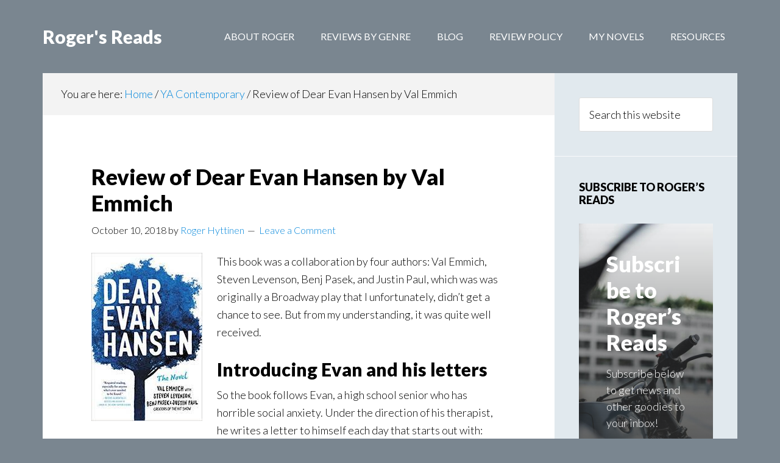

--- FILE ---
content_type: text/html; charset=UTF-8
request_url: https://rogersreads.com/review-of-dear-evan-hansen-by-val-emmich/
body_size: 16156
content:
<!DOCTYPE html>
<html lang="en-US">
<head >
<meta charset="UTF-8" />
<meta name="description" content="Book Review of Dear Evan Hansen by Val Emmich, Steven Levenson, Benj Pasek, and Justin Paul," />
<meta name="keywords" content="YA contemporary, teen suicide, Evan Hansen" />
<meta name="viewport" content="width=device-width, initial-scale=1" />
<title>Book Review of Dear Evan Hansen</title>
<link rel='dns-prefetch' href='//fonts.googleapis.com' />
<link rel='dns-prefetch' href='//s.w.org' />
<link rel="alternate" type="application/rss+xml" title="Roger&#039;s Reads &raquo; Feed" href="https://rogersreads.com/feed" />
<link rel="alternate" type="application/rss+xml" title="Roger&#039;s Reads &raquo; Comments Feed" href="https://rogersreads.com/comments/feed/" />
<link rel="alternate" type="application/rss+xml" title="Roger&#039;s Reads &raquo; Review of Dear Evan Hansen by Val Emmich Comments Feed" href="https://rogersreads.com/review-of-dear-evan-hansen-by-val-emmich/feed/" />
<link rel="canonical" href="https://rogersreads.com/review-of-dear-evan-hansen-by-val-emmich/" />
		<script type="text/javascript">
			window._wpemojiSettings = {"baseUrl":"https:\/\/s.w.org\/images\/core\/emoji\/13.0.0\/72x72\/","ext":".png","svgUrl":"https:\/\/s.w.org\/images\/core\/emoji\/13.0.0\/svg\/","svgExt":".svg","source":{"concatemoji":"https:\/\/rogersreads.com\/wp-includes\/js\/wp-emoji-release.min.js?ver=5.5.11"}};
			!function(e,a,t){var n,r,o,i=a.createElement("canvas"),p=i.getContext&&i.getContext("2d");function s(e,t){var a=String.fromCharCode;p.clearRect(0,0,i.width,i.height),p.fillText(a.apply(this,e),0,0);e=i.toDataURL();return p.clearRect(0,0,i.width,i.height),p.fillText(a.apply(this,t),0,0),e===i.toDataURL()}function c(e){var t=a.createElement("script");t.src=e,t.defer=t.type="text/javascript",a.getElementsByTagName("head")[0].appendChild(t)}for(o=Array("flag","emoji"),t.supports={everything:!0,everythingExceptFlag:!0},r=0;r<o.length;r++)t.supports[o[r]]=function(e){if(!p||!p.fillText)return!1;switch(p.textBaseline="top",p.font="600 32px Arial",e){case"flag":return s([127987,65039,8205,9895,65039],[127987,65039,8203,9895,65039])?!1:!s([55356,56826,55356,56819],[55356,56826,8203,55356,56819])&&!s([55356,57332,56128,56423,56128,56418,56128,56421,56128,56430,56128,56423,56128,56447],[55356,57332,8203,56128,56423,8203,56128,56418,8203,56128,56421,8203,56128,56430,8203,56128,56423,8203,56128,56447]);case"emoji":return!s([55357,56424,8205,55356,57212],[55357,56424,8203,55356,57212])}return!1}(o[r]),t.supports.everything=t.supports.everything&&t.supports[o[r]],"flag"!==o[r]&&(t.supports.everythingExceptFlag=t.supports.everythingExceptFlag&&t.supports[o[r]]);t.supports.everythingExceptFlag=t.supports.everythingExceptFlag&&!t.supports.flag,t.DOMReady=!1,t.readyCallback=function(){t.DOMReady=!0},t.supports.everything||(n=function(){t.readyCallback()},a.addEventListener?(a.addEventListener("DOMContentLoaded",n,!1),e.addEventListener("load",n,!1)):(e.attachEvent("onload",n),a.attachEvent("onreadystatechange",function(){"complete"===a.readyState&&t.readyCallback()})),(n=t.source||{}).concatemoji?c(n.concatemoji):n.wpemoji&&n.twemoji&&(c(n.twemoji),c(n.wpemoji)))}(window,document,window._wpemojiSettings);
		</script>
		<style type="text/css">
img.wp-smiley,
img.emoji {
	display: inline !important;
	border: none !important;
	box-shadow: none !important;
	height: 1em !important;
	width: 1em !important;
	margin: 0 .07em !important;
	vertical-align: -0.1em !important;
	background: none !important;
	padding: 0 !important;
}
</style>
	<link rel='stylesheet' id='author-pro-css'  href='https://rogersreads.com/wp-content/themes/author-pro/style.css?ver=1.2.3' type='text/css' media='all' />
<link rel='stylesheet' id='wp-block-library-css'  href='https://rogersreads.com/wp-includes/css/dist/block-library/style.min.css?ver=5.5.11' type='text/css' media='all' />
<link rel='stylesheet' id='dashicons-css'  href='https://rogersreads.com/wp-includes/css/dashicons.min.css?ver=5.5.11' type='text/css' media='all' />
<link rel='stylesheet' id='google-fonts-css'  href='//fonts.googleapis.com/css?family=Lato%3A300%2C400%2C900%2C400italic&#038;ver=1.2.3' type='text/css' media='all' />
<script type='text/javascript' src='https://rogersreads.com/wp-includes/js/jquery/jquery.js?ver=1.12.4-wp' id='jquery-core-js'></script>
<link rel="https://api.w.org/" href="https://rogersreads.com/wp-json/" /><link rel="alternate" type="application/json" href="https://rogersreads.com/wp-json/wp/v2/posts/2753" /><link rel="EditURI" type="application/rsd+xml" title="RSD" href="https://rogersreads.com/xmlrpc.php?rsd" />
<link rel="alternate" type="application/json+oembed" href="https://rogersreads.com/wp-json/oembed/1.0/embed?url=https%3A%2F%2Frogersreads.com%2Freview-of-dear-evan-hansen-by-val-emmich%2F" />
<link rel="alternate" type="text/xml+oembed" href="https://rogersreads.com/wp-json/oembed/1.0/embed?url=https%3A%2F%2Frogersreads.com%2Freview-of-dear-evan-hansen-by-val-emmich%2F&#038;format=xml" />

		<!-- GA Google Analytics @ https://m0n.co/ga -->
		<script>
			(function(i,s,o,g,r,a,m){i['GoogleAnalyticsObject']=r;i[r]=i[r]||function(){
			(i[r].q=i[r].q||[]).push(arguments)},i[r].l=1*new Date();a=s.createElement(o),
			m=s.getElementsByTagName(o)[0];a.async=1;a.src=g;m.parentNode.insertBefore(a,m)
			})(window,document,'script','https://www.google-analytics.com/analytics.js','ga');
			ga('create', 'UA-134698934-1', 'auto');
			ga('send', 'pageview');
		</script>

	<style type="text/css"> .enews .screenread {
	height: 1px;
    left: -1000em;
    overflow: hidden;
    position: absolute;
    top: -1000em;
    width: 1px; } </style><link rel="icon" href="https://rogersreads.com/wp-content/themes/author-pro/images/favicon.ico" />
<link rel="pingback" href="https://rogersreads.com/xmlrpc.php" />
</head>
<body class="post-template-default single single-post postid-2753 single-format-standard header-full-width content-sidebar genesis-breadcrumbs-visible genesis-footer-widgets-hidden" itemscope itemtype="https://schema.org/WebPage"><div class="site-container"><ul class="genesis-skip-link"><li><a href="#genesis-content" class="screen-reader-shortcut"> Skip to main content</a></li><li><a href="#genesis-sidebar-primary" class="screen-reader-shortcut"> Skip to primary sidebar</a></li></ul><header class="site-header" itemscope itemtype="https://schema.org/WPHeader"><div class="wrap"><div class="title-area"><p class="site-title" itemprop="headline"><a href="https://rogersreads.com/">Roger&#039;s Reads</a></p><p class="site-description" itemprop="description">Author &amp; Book Reviewer</p></div><nav class="nav-primary" aria-label="Main" itemscope itemtype="https://schema.org/SiteNavigationElement" id="genesis-nav-primary"><div class="wrap"><ul id="menu-my_primary" class="menu genesis-nav-menu menu-primary js-superfish"><li id="menu-item-2239" class="menu-item menu-item-type-post_type menu-item-object-page menu-item-2239"><a href="https://rogersreads.com/about-2/" itemprop="url"><span itemprop="name">About Roger</span></a></li>
<li id="menu-item-2247" class="menu-item menu-item-type-post_type menu-item-object-page menu-item-2247"><a href="https://rogersreads.com/book-reviews/" itemprop="url"><span itemprop="name">Reviews by Genre</span></a></li>
<li id="menu-item-2245" class="menu-item menu-item-type-post_type menu-item-object-page menu-item-2245"><a href="https://rogersreads.com/blog/" itemprop="url"><span itemprop="name">Blog</span></a></li>
<li id="menu-item-2567" class="menu-item menu-item-type-post_type menu-item-object-page menu-item-2567"><a href="https://rogersreads.com/review-policy/" itemprop="url"><span itemprop="name">Review Policy</span></a></li>
<li id="menu-item-2529" class="menu-item menu-item-type-post_type menu-item-object-page menu-item-2529"><a href="https://rogersreads.com/novels/" itemprop="url"><span itemprop="name">My Novels</span></a></li>
<li id="menu-item-3045" class="menu-item menu-item-type-post_type menu-item-object-page menu-item-3045"><a href="https://rogersreads.com/resources/" itemprop="url"><span itemprop="name">Resources</span></a></li>
</ul></div></nav></div></header><div class="site-inner"><div class="content-sidebar-wrap"><main class="content" id="genesis-content"><div class="breadcrumb" itemscope itemtype="https://schema.org/BreadcrumbList">You are here: <span class="breadcrumb-link-wrap" itemprop="itemListElement" itemscope itemtype="https://schema.org/ListItem"><a class="breadcrumb-link" href="https://rogersreads.com/" itemprop="item"><span class="breadcrumb-link-text-wrap" itemprop="name">Home</span></a><meta itemprop="position" content="1"></span> <span aria-label="breadcrumb separator">/</span> <span class="breadcrumb-link-wrap" itemprop="itemListElement" itemscope itemtype="https://schema.org/ListItem"><a class="breadcrumb-link" href="https://rogersreads.com/category/ya-contemporary/" itemprop="item"><span class="breadcrumb-link-text-wrap" itemprop="name">YA Contemporary</span></a><meta itemprop="position" content="2"></span> <span aria-label="breadcrumb separator">/</span> Review of Dear Evan Hansen by Val Emmich</div><article class="post-2753 post type-post status-publish format-standard category-ya-contemporary entry" aria-label="Review of Dear Evan Hansen by Val Emmich" itemscope itemtype="https://schema.org/CreativeWork"><header class="entry-header"><h1 class="entry-title" itemprop="headline">Review of Dear Evan Hansen by Val Emmich</h1>
<p class="entry-meta"><time class="entry-time" itemprop="datePublished" datetime="2018-10-10T20:49:51+00:00">October 10, 2018</time> by <span class="entry-author" itemprop="author" itemscope itemtype="https://schema.org/Person"><a href="https://rogersreads.com/author/wpx_rogerhyt/" class="entry-author-link" rel="author" itemprop="url"><span class="entry-author-name" itemprop="name">Roger Hyttinen</span></a></span> <span class="entry-comments-link"><a href="https://rogersreads.com/review-of-dear-evan-hansen-by-val-emmich/#respond">Leave a Comment</a></span> </p></header><div class="entry-content" itemprop="text"><p><a href="http://geni.us/W7kIBK9"><img loading="lazy" class="alignleft" style="float: left;" title="dear-evan-hansen.jpg" src="https://rogersreads.com/wp-content/uploads/dear-evan-hansen.jpg" alt="Dear evan hansen" width="182" height="276" border="0" /></a>This book was a collaboration by four authors: Val Emmich, Steven Levenson, Benj Pasek, and Justin Paul, which was was originally a Broadway play that I unfortunately, didn&#8217;t get a chance to see. But from my understanding, it was quite well received.</p>
<h3>Introducing Evan and his letters</h3>
<p>So the book follows Evan, a high school senior who has horrible social anxiety. Under the direction of his therapist, he writes a letter to himself each day that starts out with:</p>
<p><em>Dear Evan Hansen,</em></p>
<p><em>Today&#8217;s going to be an amazing day and here&#8217;s why&#8230;</em></p>
<h3>A letter ends up in the wrong hands</h3>
<p>But things don&#8217;t go so well for Evan one day when one of those letters to himself ends up in the wrong hands. And, it just so happens that this particular classmate commits suicide with a copy of Evan&#8217;s letter in his pocket.</p>
<p>Now the letter in question was a rather dark letter, a letter detailing Evan&#8217;s doubts, depression and his particularly somber view on life at the time it was written.</p>
<h3>Evan meets the parents…and tells a lie</h3>
<p>What results is a series of misunderstandings due to one simple lie. We then follow Evan along with the deceased student&#8217;s parents on a heart-wrenching journey through grief and mental health.</p>
<p>You see, Evan knew that the student&#8217;s parents were hurting deeply, so he chose to tell one little white lie because at the time, he felt it was the right thing to do. It was a simple lie — a lie meant to help rather than to hurt.</p>
<h3>And the lie grows….and grows….</h3>
<p>But this lie grew and grew and grew, spiraling out of control until it became a social media sensation. It turned into a story that Evan couldn&#8217;t put away and ignore. It became…almost a mythology that was way past the point of going away on its own — it becomes a story that Evan can no longer escape from.</p>
<p>Because of this and his strong urge not to cause the student&#8217;s parents any more pain or take away their hope, Evan tells even more lies to keep the story going, and he gets in deeper and deeper and deeper.</p>
<h3>Thrust into the Spotlight</h3>
<p>This book also portrayed in a somewhat frightening way, the power that social media plays in our lives and how it has the capacity to cause real harm as well as promote healing.</p>
<p>So because of this misunderstanding and Evan&#8217;s lie, Evan, a boy who preferred to move through his day unnoticed and invisible, is suddenly thrust in the spotlight. Now on the positive side, he does find acceptance among his peers and for the first time, is propelled forward with a new purpose.</p>
<p>On the negative side, this new world of Evan&#8217;s is about to unravel and come crashing down, and there&#8217;s not a damn thing he can do about it.</p>
<h3>My Verdict</h3>
<p>I ended up enjoying this book — although I don&#8217;t feel &#8220;enjoying&#8221; is the proper word to use about a book whose subject deals with the aftermath of a suicide. Let&#8217;s me just say that it was a compelling read and was very disturbing and heartbreaking at times.</p>
<p>The story dealt with some very tough topics such as suicide, bullying, isolation, mental health, loneliness and lying but it didn&#8217;t do so in an After-School-Special hit-you-over-the-head kind of way. Rather, the topics were handled with dignity rather than in a cringy, in-your-face way.</p>
<p>Though…I will say that the situation that Evan found itself in made me cringe on several occasions, but it was a cringe of embarrassment for Evan rather than because the tone of the book was preachy.</p>
<p>All in all, I felt that this was a powerful well-told story that illustrated wonderfully the ups and downs of life in high school and how the course of our life can change from one simple decision, for good or for ill. I ended up giving this book four stars. Recommended!</p>
<p style="text-align: center;"><strong><a href="http://geni.us/W7kIBK9">Purchase Dear Evan Hansen at Amazon</a></strong></p>
<p style="text-align: center;"><a href="https://www.bookdepository.com/Dear-Evan-Hansen/9780241361894/?a_aid=rhyttinen"><strong>Purchase Dear Evan Hansen at The Book Depository</strong></a></p>
<p><em> </em></p>
<!--<rdf:RDF xmlns:rdf="http://www.w3.org/1999/02/22-rdf-syntax-ns#"
			xmlns:dc="http://purl.org/dc/elements/1.1/"
			xmlns:trackback="http://madskills.com/public/xml/rss/module/trackback/">
		<rdf:Description rdf:about="https://rogersreads.com/review-of-dear-evan-hansen-by-val-emmich/"
    dc:identifier="https://rogersreads.com/review-of-dear-evan-hansen-by-val-emmich/"
    dc:title="Review of Dear Evan Hansen by Val Emmich"
    trackback:ping="https://rogersreads.com/review-of-dear-evan-hansen-by-val-emmich/trackback/" />
</rdf:RDF>-->
</div><footer class="entry-footer"><p class="entry-meta"><span class="entry-categories">Filed Under: <a href="https://rogersreads.com/category/ya-contemporary/" rel="category tag">YA Contemporary</a></span> </p></footer></article><h2 class="screen-reader-text">Reader Interactions</h2>	<div id="respond" class="comment-respond">
		<h3 id="reply-title" class="comment-reply-title">Leave a Reply <small><a rel="nofollow" id="cancel-comment-reply-link" href="/review-of-dear-evan-hansen-by-val-emmich/#respond" style="display:none;">Cancel reply</a></small></h3><form action="https://rogersreads.com/wp-comments-post.php" method="post" id="commentform" class="comment-form" novalidate><p class="comment-notes"><span id="email-notes">Your email address will not be published.</span> Required fields are marked <span class="required">*</span></p><p class="comment-form-comment"><label for="comment">Comment</label> <textarea id="comment" name="comment" cols="45" rows="8" maxlength="65525" required="required"></textarea></p><p class="comment-form-author"><label for="author">Name <span class="required">*</span></label> <input id="author" name="author" type="text" value="" size="30" maxlength="245" required='required' /></p>
<p class="comment-form-email"><label for="email">Email <span class="required">*</span></label> <input id="email" name="email" type="email" value="" size="30" maxlength="100" aria-describedby="email-notes" required='required' /></p>
<p class="comment-form-url"><label for="url">Website</label> <input id="url" name="url" type="url" value="" size="30" maxlength="200" /></p>
<p class="form-submit"><input name="submit" type="submit" id="submit" class="submit" value="Post Comment" /> <input type='hidden' name='comment_post_ID' value='2753' id='comment_post_ID' />
<input type='hidden' name='comment_parent' id='comment_parent' value='0' />
</p><p style="display: none;"><input type="hidden" id="akismet_comment_nonce" name="akismet_comment_nonce" value="1d14be482b" /></p><p style="display: none;"><input type="hidden" id="ak_js" name="ak_js" value="198"/></p></form>	</div><!-- #respond -->
	</main><aside class="sidebar sidebar-primary widget-area" role="complementary" aria-label="Primary Sidebar" itemscope itemtype="https://schema.org/WPSideBar" id="genesis-sidebar-primary"><h2 class="genesis-sidebar-title screen-reader-text">Primary Sidebar</h2><section id="search-2" class="widget widget_search"><div class="widget-wrap"><form class="search-form" method="get" action="https://rogersreads.com/" role="search" itemprop="potentialAction" itemscope itemtype="https://schema.org/SearchAction"><label class="search-form-label screen-reader-text" for="searchform-1">Search this website</label><input class="search-form-input" type="search" name="s" id="searchform-1" placeholder="Search this website" itemprop="query-input"><input class="search-form-submit" type="submit" value="Search"><meta content="https://rogersreads.com/?s={s}" itemprop="target"></form></div></section>
<section id="text-3" class="widget widget_text"><div class="widget-wrap"><h3 class="widgettitle widget-title">Subscribe to Roger&#8217;s Reads</h3>
			<div class="textwidget"><p><script src="https://f.convertkit.com/ckjs/ck.5.js"></script></p>
<form action="https://app.convertkit.com/forms/1890270/subscriptions" style="border-top-left-radius: 0px; border-top-right-radius: 0px; border-bottom-right-radius: 0px; border-bottom-left-radius: 0px;" class="seva-form formkit-form" method="post" data-sv-form="1890270" data-uid="8ecb65132b" data-format="inline" data-version="5" data-options="{&quot;settings&quot;:{&quot;after_subscribe&quot;:{&quot;action&quot;:&quot;message&quot;,&quot;success_message&quot;:&quot;Success! Now check your email to confirm your subscription.&quot;,&quot;redirect_url&quot;:&quot;&quot;},&quot;analytics&quot;:{&quot;google&quot;:null,&quot;facebook&quot;:null,&quot;segment&quot;:null,&quot;pinterest&quot;:null,&quot;sparkloop&quot;:null,&quot;googletagmanager&quot;:null},&quot;modal&quot;:{&quot;trigger&quot;:&quot;timer&quot;,&quot;scroll_percentage&quot;:null,&quot;timer&quot;:5,&quot;devices&quot;:&quot;all&quot;,&quot;show_once_every&quot;:15},&quot;powered_by&quot;:{&quot;show&quot;:false,&quot;url&quot;:&quot;https://convertkit.com?utm_source=dynamic&amp;utm_medium=referral&amp;utm_campaign=poweredby&amp;utm_content=form&quot;},&quot;recaptcha&quot;:{&quot;enabled&quot;:false},&quot;return_visitor&quot;:{&quot;action&quot;:&quot;show&quot;,&quot;custom_content&quot;:&quot;&quot;},&quot;slide_in&quot;:{&quot;display_in&quot;:&quot;bottom_right&quot;,&quot;trigger&quot;:&quot;timer&quot;,&quot;scroll_percentage&quot;:null,&quot;timer&quot;:5,&quot;devices&quot;:&quot;all&quot;,&quot;show_once_every&quot;:15},&quot;sticky_bar&quot;:{&quot;display_in&quot;:&quot;top&quot;,&quot;trigger&quot;:&quot;timer&quot;,&quot;scroll_percentage&quot;:null,&quot;timer&quot;:5,&quot;devices&quot;:&quot;all&quot;,&quot;show_once_every&quot;:15}},&quot;version&quot;:&quot;5&quot;}" min-width="400 500 600 700 800">
<div data-style="full" style="--border-radius: 0px;">
<div style="background-image: url(&quot;https://embed.filekitcdn.com/e/2owDSJCEZcjwZhVLK4rMrK/2vJTtpQyc87b2ZVG9bQ3aA&quot;);" class="formkit-background"></div>
<div class="formkit-container" style="--bg-color: #2E2E2E; --bg-color-07: #2E2E2E12; --bg-color-83: #2E2E2ED4;">
<div class="formkit-header" style="color: rgb(255, 255, 255); font-weight: 700;" data-element="header">
<h1>Subscribe to Roger&#8217;s Reads</h1>
</div>
<div class="formkit-content" style="color: rgb(255, 255, 255);" data-element="content">
<p>Subscribe below to get news and other goodies to your inbox!</p>
</div>
<ul class="formkit-alert formkit-alert-error" data-element="errors" data-group="alert"></ul>
<div data-element="fields" style="color: rgb(255, 255, 255);" class="seva-fields formkit-fields">
<div class="formkit-field"><input class="formkit-input" name="email_address" style="color: rgb(105, 113, 119); font-weight: 400; background-color: rgb(27, 27, 27); border-top-left-radius: 6px; border-top-right-radius: 6px; border-bottom-right-radius: 6px; border-bottom-left-radius: 6px;" aria-label="Email Address" placeholder="Email Address" required="" type="email"></div>
<p><button data-element="submit" class="formkit-submit formkit-submit" style="color: rgb(255, 255, 255); background-color: rgb(245, 113, 72); border-top-left-radius: 8px; border-top-right-radius: 8px; border-bottom-right-radius: 8px; border-bottom-left-radius: 8px; font-weight: 700;"></p>
<div class="formkit-spinner">
<div></div>
<div></div>
<div></div>
</div>
<p><span class="">Subscribe</span></button></div>
<div class="formkit-disclaimer" style="color: rgb(203, 203, 203);" data-element="disclaimer">
<p>We respect your privacy. Unsubscribe at any time.</p>
</div>
</div>
</div>
<style>.formkit-form[data-uid="8ecb65132b"] *{box-sizing:border-box;}.formkit-form[data-uid="8ecb65132b"]{-webkit-font-smoothing:antialiased;-moz-osx-font-smoothing:grayscale;}.formkit-form[data-uid="8ecb65132b"] legend{border:none;font-size:inherit;margin-bottom:10px;padding:0;position:relative;display:table;}.formkit-form[data-uid="8ecb65132b"] fieldset{border:0;padding:0.01em 0 0 0;margin:0;min-width:0;}.formkit-form[data-uid="8ecb65132b"] body:not(:-moz-handler-blocked) fieldset{display:table-cell;}.formkit-form[data-uid="8ecb65132b"] h1,.formkit-form[data-uid="8ecb65132b"] h2,.formkit-form[data-uid="8ecb65132b"] h3,.formkit-form[data-uid="8ecb65132b"] h4,.formkit-form[data-uid="8ecb65132b"] h5,.formkit-form[data-uid="8ecb65132b"] h6{color:inherit;font-size:inherit;font-weight:inherit;}.formkit-form[data-uid="8ecb65132b"] p{color:inherit;font-size:inherit;font-weight:inherit;}.formkit-form[data-uid="8ecb65132b"] ol:not([template-default]),.formkit-form[data-uid="8ecb65132b"] ul:not([template-default]),.formkit-form[data-uid="8ecb65132b"] blockquote:not([template-default]){text-align:left;}.formkit-form[data-uid="8ecb65132b"] p:not([template-default]),.formkit-form[data-uid="8ecb65132b"] hr:not([template-default]),.formkit-form[data-uid="8ecb65132b"] blockquote:not([template-default]),.formkit-form[data-uid="8ecb65132b"] ol:not([template-default]),.formkit-form[data-uid="8ecb65132b"] ul:not([template-default]){color:inherit;font-style:initial;}.formkit-form[data-uid="8ecb65132b"] .ordered-list,.formkit-form[data-uid="8ecb65132b"] .unordered-list{list-style-position:outside !important;padding-left:1em;}.formkit-form[data-uid="8ecb65132b"] .list-item{padding-left:0;}.formkit-form[data-uid="8ecb65132b"][data-format="modal"]{display:none;}.formkit-form[data-uid="8ecb65132b"][data-format="slide in"]{display:none;}.formkit-form[data-uid="8ecb65132b"][data-format="sticky bar"]{display:none;}.formkit-sticky-bar .formkit-form[data-uid="8ecb65132b"][data-format="sticky bar"]{display:block;}.formkit-form[data-uid="8ecb65132b"] .formkit-input,.formkit-form[data-uid="8ecb65132b"] .formkit-select,.formkit-form[data-uid="8ecb65132b"] .formkit-checkboxes{width:100%;}.formkit-form[data-uid="8ecb65132b"] .formkit-button,.formkit-form[data-uid="8ecb65132b"] .formkit-submit{border:0;border-radius:5px;color:#ffffff;cursor:pointer;display:inline-block;text-align:center;font-size:15px;font-weight:500;cursor:pointer;margin-bottom:15px;overflow:hidden;padding:0;position:relative;vertical-align:middle;}.formkit-form[data-uid="8ecb65132b"] .formkit-button:hover,.formkit-form[data-uid="8ecb65132b"] .formkit-submit:hover,.formkit-form[data-uid="8ecb65132b"] .formkit-button:focus,.formkit-form[data-uid="8ecb65132b"] .formkit-submit:focus{outline:none;}.formkit-form[data-uid="8ecb65132b"] .formkit-button:hover > span,.formkit-form[data-uid="8ecb65132b"] .formkit-submit:hover > span,.formkit-form[data-uid="8ecb65132b"] .formkit-button:focus > span,.formkit-form[data-uid="8ecb65132b"] .formkit-submit:focus > span{background-color:rgba(0,0,0,0.1);}.formkit-form[data-uid="8ecb65132b"] .formkit-button > span,.formkit-form[data-uid="8ecb65132b"] .formkit-submit > span{display:block;-webkit-transition:all 300ms ease-in-out;transition:all 300ms ease-in-out;padding:12px 24px;}.formkit-form[data-uid="8ecb65132b"] .formkit-input{background:#ffffff;font-size:15px;padding:12px;border:1px solid #e3e3e3;-webkit-flex:1 0 auto;-ms-flex:1 0 auto;flex:1 0 auto;line-height:1.4;margin:0;-webkit-transition:border-color ease-out 300ms;transition:border-color ease-out 300ms;}.formkit-form[data-uid="8ecb65132b"] .formkit-input:focus{outline:none;border-color:#1677be;-webkit-transition:border-color ease 300ms;transition:border-color ease 300ms;}.formkit-form[data-uid="8ecb65132b"] .formkit-input::-webkit-input-placeholder{color:inherit;opacity:0.8;}.formkit-form[data-uid="8ecb65132b"] .formkit-input::-moz-placeholder{color:inherit;opacity:0.8;}.formkit-form[data-uid="8ecb65132b"] .formkit-input:-ms-input-placeholder{color:inherit;opacity:0.8;}.formkit-form[data-uid="8ecb65132b"] .formkit-input::placeholder{color:inherit;opacity:0.8;}.formkit-form[data-uid="8ecb65132b"] [data-group="dropdown"]{position:relative;display:inline-block;width:100%;}.formkit-form[data-uid="8ecb65132b"] [data-group="dropdown"]::before{content:"";top:calc(50% - 2.5px);right:10px;position:absolute;pointer-events:none;border-color:#4f4f4f transparent transparent transparent;border-style:solid;border-width:6px 6px 0 6px;height:0;width:0;z-index:999;}.formkit-form[data-uid="8ecb65132b"] [data-group="dropdown"] select{height:auto;width:100%;cursor:pointer;color:#333333;line-height:1.4;margin-bottom:0;padding:0 6px;-webkit-appearance:none;-moz-appearance:none;appearance:none;font-size:15px;padding:12px;padding-right:25px;border:1px solid #e3e3e3;background:#ffffff;}.formkit-form[data-uid="8ecb65132b"] [data-group="dropdown"] select:focus{outline:none;}.formkit-form[data-uid="8ecb65132b"] [data-group="checkboxes"]{text-align:left;margin:0;}.formkit-form[data-uid="8ecb65132b"] [data-group="checkboxes"] [data-group="checkbox"]{margin-bottom:10px;}.formkit-form[data-uid="8ecb65132b"] [data-group="checkboxes"] [data-group="checkbox"] *{cursor:pointer;}.formkit-form[data-uid="8ecb65132b"] [data-group="checkboxes"] [data-group="checkbox"]:last-of-type{margin-bottom:0;}.formkit-form[data-uid="8ecb65132b"] [data-group="checkboxes"] [data-group="checkbox"] input[type="checkbox"]{display:none;}.formkit-form[data-uid="8ecb65132b"] [data-group="checkboxes"] [data-group="checkbox"] input[type="checkbox"] + label::after{content:none;}.formkit-form[data-uid="8ecb65132b"] [data-group="checkboxes"] [data-group="checkbox"] input[type="checkbox"]:checked + label::after{border-color:#ffffff;content:"";}.formkit-form[data-uid="8ecb65132b"] [data-group="checkboxes"] [data-group="checkbox"] input[type="checkbox"]:checked + label::before{background:#10bf7a;border-color:#10bf7a;}.formkit-form[data-uid="8ecb65132b"] [data-group="checkboxes"] [data-group="checkbox"] label{position:relative;display:inline-block;padding-left:28px;}.formkit-form[data-uid="8ecb65132b"] [data-group="checkboxes"] [data-group="checkbox"] label::before,.formkit-form[data-uid="8ecb65132b"] [data-group="checkboxes"] [data-group="checkbox"] label::after{position:absolute;content:"";display:inline-block;}.formkit-form[data-uid="8ecb65132b"] [data-group="checkboxes"] [data-group="checkbox"] label::before{height:16px;width:16px;border:1px solid #e3e3e3;background:#ffffff;left:0px;top:3px;}.formkit-form[data-uid="8ecb65132b"] [data-group="checkboxes"] [data-group="checkbox"] label::after{height:4px;width:8px;border-left:2px solid #4d4d4d;border-bottom:2px solid #4d4d4d;-webkit-transform:rotate(-45deg);-ms-transform:rotate(-45deg);transform:rotate(-45deg);left:4px;top:8px;}.formkit-form[data-uid="8ecb65132b"] .formkit-alert{background:#f9fafb;border:1px solid #e3e3e3;border-radius:5px;-webkit-flex:1 0 auto;-ms-flex:1 0 auto;flex:1 0 auto;list-style:none;margin:25px auto;padding:12px;text-align:center;width:100%;}.formkit-form[data-uid="8ecb65132b"] .formkit-alert:empty{display:none;}.formkit-form[data-uid="8ecb65132b"] .formkit-alert-success{background:#d3fbeb;border-color:#10bf7a;color:#0c905c;}.formkit-form[data-uid="8ecb65132b"] .formkit-alert-error{background:#fde8e2;border-color:#f2643b;color:#ea4110;}.formkit-form[data-uid="8ecb65132b"] .formkit-spinner{display:-webkit-box;display:-webkit-flex;display:-ms-flexbox;display:flex;height:0px;width:0px;margin:0 auto;position:absolute;top:0;left:0;right:0;width:0px;overflow:hidden;text-align:center;-webkit-transition:all 300ms ease-in-out;transition:all 300ms ease-in-out;}.formkit-form[data-uid="8ecb65132b"] .formkit-spinner > div{margin:auto;width:12px;height:12px;background-color:#fff;opacity:0.3;border-radius:100%;display:inline-block;-webkit-animation:formkit-bouncedelay-formkit-form-data-uid-8ecb65132b- 1.4s infinite ease-in-out both;animation:formkit-bouncedelay-formkit-form-data-uid-8ecb65132b- 1.4s infinite ease-in-out both;}.formkit-form[data-uid="8ecb65132b"] .formkit-spinner > div:nth-child(1){-webkit-animation-delay:-0.32s;animation-delay:-0.32s;}.formkit-form[data-uid="8ecb65132b"] .formkit-spinner > div:nth-child(2){-webkit-animation-delay:-0.16s;animation-delay:-0.16s;}.formkit-form[data-uid="8ecb65132b"] .formkit-submit[data-active] .formkit-spinner{opacity:1;height:100%;width:50px;}.formkit-form[data-uid="8ecb65132b"] .formkit-submit[data-active] .formkit-spinner ~ span{opacity:0;}.formkit-form[data-uid="8ecb65132b"] .formkit-powered-by[data-active="false"]{opacity:0.35;}.formkit-form[data-uid="8ecb65132b"] .formkit-powered-by-convertkit-container{display:-webkit-box;display:-webkit-flex;display:-ms-flexbox;display:flex;width:100%;z-index:5;margin:10px 0;position:relative;}.formkit-form[data-uid="8ecb65132b"] .formkit-powered-by-convertkit-container[data-active="false"]{opacity:0.35;}.formkit-form[data-uid="8ecb65132b"] .formkit-powered-by-convertkit{-webkit-align-items:center;-webkit-box-align:center;-ms-flex-align:center;align-items:center;background-color:#ffffff;border:1px solid #dce1e5;border-radius:4px;color:#373f45;cursor:pointer;display:block;height:36px;margin:0 auto;opacity:0.95;padding:0;-webkit-text-decoration:none;text-decoration:none;text-indent:100%;-webkit-transition:ease-in-out all 200ms;transition:ease-in-out all 200ms;white-space:nowrap;overflow:hidden;-webkit-user-select:none;-moz-user-select:none;-ms-user-select:none;user-select:none;width:190px;background-repeat:no-repeat;background-position:center;background-image:url("data:image/svg+xml;charset=utf8,%3Csvg width='162' height='20' viewBox='0 0 162 20' fill='none' xmlns='http://www.w3.org/2000/svg'%3E%3Cpath d='M83.0561 15.2457C86.675 15.2457 89.4722 12.5154 89.4722 9.14749C89.4722 5.99211 86.8443 4.06563 85.1038 4.06563C82.6801 4.06563 80.7373 5.76407 80.4605 8.28551C80.4092 8.75244 80.0387 9.14403 79.5686 9.14069C78.7871 9.13509 77.6507 9.12841 76.9314 9.13092C76.6217 9.13199 76.3658 8.88106 76.381 8.57196C76.4895 6.38513 77.2218 4.3404 78.618 2.76974C80.1695 1.02445 82.4289 0 85.1038 0C89.5979 0 93.8406 4.07791 93.8406 9.14749C93.8406 14.7608 89.1832 19.3113 83.1517 19.3113C78.8502 19.3113 74.5179 16.5041 73.0053 12.5795C72.9999 12.565 72.9986 12.5492 73.0015 12.534C73.0218 12.4179 73.0617 12.3118 73.1011 12.2074C73.1583 12.0555 73.2143 11.907 73.2062 11.7359L73.18 11.1892C73.174 11.0569 73.2075 10.9258 73.2764 10.8127C73.3452 10.6995 73.4463 10.6094 73.5666 10.554L73.7852 10.4523C73.9077 10.3957 74.0148 10.3105 74.0976 10.204C74.1803 10.0974 74.2363 9.97252 74.2608 9.83983C74.3341 9.43894 74.6865 9.14749 75.0979 9.14749C75.7404 9.14749 76.299 9.57412 76.5088 10.1806C77.5188 13.1 79.1245 15.2457 83.0561 15.2457Z' fill='%23373F45'/%3E%3Cpath d='M155.758 6.91365C155.028 6.91365 154.804 6.47916 154.804 5.98857C154.804 5.46997 154.986 5.06348 155.758 5.06348C156.53 5.06348 156.712 5.46997 156.712 5.98857C156.712 6.47905 156.516 6.91365 155.758 6.91365ZM142.441 12.9304V9.32833L141.415 9.32323V8.90392C141.415 8.44719 141.786 8.07758 142.244 8.07986L142.441 8.08095V6.55306L144.082 6.09057V8.08073H145.569V8.50416C145.569 8.61242 145.548 8.71961 145.506 8.81961C145.465 8.91961 145.404 9.01047 145.328 9.08699C145.251 9.16351 145.16 9.2242 145.06 9.26559C144.96 9.30698 144.853 9.32826 144.745 9.32822H144.082V12.7201C144.082 13.2423 144.378 13.4256 144.76 13.4887C145.209 13.5629 145.583 13.888 145.583 14.343V14.9626C144.029 14.9626 142.441 14.8942 142.441 12.9304Z' fill='%23373F45'/%3E%3Cpath d='M110.058 7.92554C108.417 7.88344 106.396 8.92062 106.396 11.5137C106.396 14.0646 108.417 15.0738 110.058 15.0318C111.742 15.0738 113.748 14.0646 113.748 11.5137C113.748 8.92062 111.742 7.88344 110.058 7.92554ZM110.07 13.7586C108.878 13.7586 108.032 12.8905 108.032 11.461C108.032 10.1013 108.878 9.20569 110.071 9.20569C111.263 9.20569 112.101 10.0995 112.101 11.459C112.101 12.8887 111.263 13.7586 110.07 13.7586Z' fill='%23373F45'/%3E%3Cpath d='M118.06 7.94098C119.491 7.94098 120.978 8.33337 120.978 11.1366V14.893H120.063C119.608 14.893 119.238 14.524 119.238 14.0689V10.9965C119.238 9.66506 118.747 9.16047 117.891 9.16047C117.414 9.16047 116.797 9.52486 116.502 9.81915V14.069C116.502 14.1773 116.481 14.2845 116.44 14.3845C116.398 14.4845 116.337 14.5753 116.261 14.6519C116.184 14.7284 116.093 14.7891 115.993 14.8305C115.893 14.8719 115.786 14.8931 115.678 14.8931H114.847V8.10918H115.773C115.932 8.10914 116.087 8.16315 116.212 8.26242C116.337 8.36168 116.424 8.50033 116.46 8.65577C116.881 8.19328 117.428 7.94098 118.06 7.94098ZM122.854 8.09713C123.024 8.09708 123.19 8.1496 123.329 8.2475C123.468 8.34541 123.574 8.48391 123.631 8.64405L125.133 12.8486L126.635 8.64415C126.692 8.48402 126.798 8.34551 126.937 8.2476C127.076 8.1497 127.242 8.09718 127.412 8.09724H128.598L126.152 14.3567C126.091 14.5112 125.986 14.6439 125.849 14.7374C125.711 14.831 125.549 14.881 125.383 14.8809H124.333L121.668 8.09713H122.854Z' fill='%23373F45'/%3E%3Cpath d='M135.085 14.5514C134.566 14.7616 133.513 15.0416 132.418 15.0416C130.496 15.0416 129.024 13.9345 129.024 11.4396C129.024 9.19701 130.451 7.99792 132.191 7.99792C134.338 7.99792 135.254 9.4378 135.158 11.3979C135.139 11.8029 134.786 12.0983 134.38 12.0983H130.679C130.763 13.1916 131.562 13.7662 132.615 13.7662C133.028 13.7662 133.462 13.7452 133.983 13.6481C134.535 13.545 135.085 13.9375 135.085 14.4985V14.5514ZM133.673 10.949C133.785 9.87621 133.061 9.28752 132.191 9.28752C131.321 9.28752 130.734 9.93979 130.679 10.9489L133.673 10.949Z' fill='%23373F45'/%3E%3Cpath d='M137.345 8.11122C137.497 8.11118 137.645 8.16229 137.765 8.25635C137.884 8.35041 137.969 8.48197 138.005 8.62993C138.566 8.20932 139.268 7.94303 139.759 7.94303C139.801 7.94303 140.068 7.94303 140.489 7.99913V8.7265C140.489 9.11748 140.15 9.4147 139.759 9.4147C139.31 9.4147 138.651 9.5829 138.131 9.8773V14.8951H136.462V8.11112L137.345 8.11122ZM156.6 14.0508V8.09104H155.769C155.314 8.09104 154.944 8.45999 154.944 8.9151V14.8748H155.775C156.23 14.8748 156.6 14.5058 156.6 14.0508ZM158.857 12.9447V9.34254H157.749V8.91912C157.749 8.46401 158.118 8.09506 158.574 8.09506H158.857V6.56739L160.499 6.10479V8.09506H161.986V8.51848C161.986 8.97359 161.617 9.34254 161.161 9.34254H160.499V12.7345C160.499 13.2566 160.795 13.44 161.177 13.503C161.626 13.5774 162 13.9024 162 14.3574V14.977C160.446 14.977 158.857 14.9086 158.857 12.9447ZM98.1929 10.1124C98.2033 6.94046 100.598 5.16809 102.895 5.16809C104.171 5.16809 105.342 5.44285 106.304 6.12953L105.914 6.6631C105.654 7.02011 105.16 7.16194 104.749 6.99949C104.169 6.7702 103.622 6.7218 103.215 6.7218C101.335 6.7218 99.9169 7.92849 99.9068 10.1123C99.9169 12.2959 101.335 13.5201 103.215 13.5201C103.622 13.5201 104.169 13.4717 104.749 13.2424C105.16 13.0799 105.654 13.2046 105.914 13.5615L106.304 14.0952C105.342 14.7819 104.171 15.0566 102.895 15.0566C100.598 15.0566 98.2033 13.2842 98.1929 10.1124ZM147.619 5.21768C148.074 5.21768 148.444 5.58663 148.444 6.04174V9.81968L151.82 5.58131C151.897 5.47733 151.997 5.39282 152.112 5.3346C152.227 5.27638 152.355 5.24607 152.484 5.24611H153.984L150.166 10.0615L153.984 14.8749H152.484C152.355 14.8749 152.227 14.8446 152.112 14.7864C151.997 14.7281 151.897 14.6436 151.82 14.5397L148.444 10.3025V14.0508C148.444 14.5059 148.074 14.8749 147.619 14.8749H146.746V5.21768H147.619Z' fill='%23373F45'/%3E%3Cpath d='M0.773438 6.5752H2.68066C3.56543 6.5752 4.2041 6.7041 4.59668 6.96191C4.99219 7.21973 5.18994 7.62695 5.18994 8.18359C5.18994 8.55859 5.09326 8.87061 4.8999 9.11963C4.70654 9.36865 4.42822 9.52539 4.06494 9.58984V9.63379C4.51611 9.71875 4.84717 9.88721 5.05811 10.1392C5.27197 10.3882 5.37891 10.7266 5.37891 11.1543C5.37891 11.7314 5.17676 12.1841 4.77246 12.5122C4.37109 12.8374 3.81152 13 3.09375 13H0.773438V6.5752ZM1.82373 9.22949H2.83447C3.27393 9.22949 3.59473 9.16064 3.79688 9.02295C3.99902 8.88232 4.1001 8.64502 4.1001 8.31104C4.1001 8.00928 3.99023 7.79102 3.77051 7.65625C3.55371 7.52148 3.20801 7.4541 2.7334 7.4541H1.82373V9.22949ZM1.82373 10.082V12.1167H2.93994C3.37939 12.1167 3.71045 12.0332 3.93311 11.8662C4.15869 11.6963 4.27148 11.4297 4.27148 11.0664C4.27148 10.7324 4.15723 10.4849 3.92871 10.3237C3.7002 10.1626 3.35303 10.082 2.88721 10.082H1.82373Z' fill='%23373F45'/%3E%3Cpath d='M13.011 6.5752V10.7324C13.011 11.207 12.9084 11.623 12.7034 11.9805C12.5012 12.335 12.2068 12.6089 11.8201 12.8022C11.4363 12.9927 10.9763 13.0879 10.4402 13.0879C9.6433 13.0879 9.02368 12.877 8.5813 12.4551C8.13892 12.0332 7.91772 11.4531 7.91772 10.7148V6.5752H8.9724V10.6401C8.9724 11.1704 9.09546 11.5615 9.34155 11.8135C9.58765 12.0654 9.96557 12.1914 10.4753 12.1914C11.4656 12.1914 11.9607 11.6714 11.9607 10.6313V6.5752H13.011Z' fill='%23373F45'/%3E%3Cpath d='M15.9146 13V6.5752H16.9649V13H15.9146Z' fill='%23373F45'/%3E%3Cpath d='M19.9255 13V6.5752H20.9758V12.0991H23.696V13H19.9255Z' fill='%23373F45'/%3E%3Cpath d='M28.2828 13H27.2325V7.47607H25.3428V6.5752H30.1724V7.47607H28.2828V13Z' fill='%23373F45'/%3E%3Cpath d='M41.9472 13H40.8046L39.7148 9.16796C39.6679 9.00097 39.6093 8.76074 39.539 8.44727C39.4687 8.13086 39.4262 7.91113 39.4116 7.78809C39.3823 7.97559 39.3339 8.21875 39.2665 8.51758C39.2021 8.81641 39.1479 9.03905 39.1039 9.18554L38.0405 13H36.8979L36.0673 9.7832L35.2236 6.5752H36.2958L37.2143 10.3193C37.3578 10.9199 37.4604 11.4502 37.5219 11.9102C37.5541 11.6611 37.6025 11.3828 37.6669 11.0752C37.7314 10.7676 37.79 10.5186 37.8427 10.3281L38.8886 6.5752H39.9301L41.0024 10.3457C41.1049 10.6943 41.2133 11.2158 41.3276 11.9102C41.3715 11.4912 41.477 10.958 41.644 10.3105L42.558 6.5752H43.6215L41.9472 13Z' fill='%23373F45'/%3E%3Cpath d='M45.7957 13V6.5752H46.846V13H45.7957Z' fill='%23373F45'/%3E%3Cpath d='M52.0258 13H50.9755V7.47607H49.0859V6.5752H53.9155V7.47607H52.0258V13Z' fill='%23373F45'/%3E%3Cpath d='M61.2312 13H60.1765V10.104H57.2146V13H56.1643V6.5752H57.2146V9.20312H60.1765V6.5752H61.2312V13Z' fill='%23373F45'/%3E%3C/svg%3E");}.formkit-form[data-uid="8ecb65132b"] .formkit-powered-by-convertkit:hover,.formkit-form[data-uid="8ecb65132b"] .formkit-powered-by-convertkit:focus{background-color:#ffffff;-webkit-transform:scale(1.025) perspective(1px);-ms-transform:scale(1.025) perspective(1px);transform:scale(1.025) perspective(1px);opacity:1;}.formkit-form[data-uid="8ecb65132b"] .formkit-powered-by-convertkit[data-variant="dark"],.formkit-form[data-uid="8ecb65132b"] .formkit-powered-by-convertkit[data-variant="light"]{background-color:transparent;border-color:transparent;width:166px;}.formkit-form[data-uid="8ecb65132b"] .formkit-powered-by-convertkit[data-variant="light"]{color:#ffffff;background-image:url("data:image/svg+xml;charset=utf8,%3Csvg width='162' height='20' viewBox='0 0 162 20' fill='none' xmlns='http://www.w3.org/2000/svg'%3E%3Cpath d='M83.0561 15.2457C86.675 15.2457 89.4722 12.5154 89.4722 9.14749C89.4722 5.99211 86.8443 4.06563 85.1038 4.06563C82.6801 4.06563 80.7373 5.76407 80.4605 8.28551C80.4092 8.75244 80.0387 9.14403 79.5686 9.14069C78.7871 9.13509 77.6507 9.12841 76.9314 9.13092C76.6217 9.13199 76.3658 8.88106 76.381 8.57196C76.4895 6.38513 77.2218 4.3404 78.618 2.76974C80.1695 1.02445 82.4289 0 85.1038 0C89.5979 0 93.8406 4.07791 93.8406 9.14749C93.8406 14.7608 89.1832 19.3113 83.1517 19.3113C78.8502 19.3113 74.5179 16.5041 73.0053 12.5795C72.9999 12.565 72.9986 12.5492 73.0015 12.534C73.0218 12.4179 73.0617 12.3118 73.1011 12.2074C73.1583 12.0555 73.2143 11.907 73.2062 11.7359L73.18 11.1892C73.174 11.0569 73.2075 10.9258 73.2764 10.8127C73.3452 10.6995 73.4463 10.6094 73.5666 10.554L73.7852 10.4523C73.9077 10.3957 74.0148 10.3105 74.0976 10.204C74.1803 10.0974 74.2363 9.97252 74.2608 9.83983C74.3341 9.43894 74.6865 9.14749 75.0979 9.14749C75.7404 9.14749 76.299 9.57412 76.5088 10.1806C77.5188 13.1 79.1245 15.2457 83.0561 15.2457Z' fill='white'/%3E%3Cpath d='M155.758 6.91365C155.028 6.91365 154.804 6.47916 154.804 5.98857C154.804 5.46997 154.986 5.06348 155.758 5.06348C156.53 5.06348 156.712 5.46997 156.712 5.98857C156.712 6.47905 156.516 6.91365 155.758 6.91365ZM142.441 12.9304V9.32833L141.415 9.32323V8.90392C141.415 8.44719 141.786 8.07758 142.244 8.07986L142.441 8.08095V6.55306L144.082 6.09057V8.08073H145.569V8.50416C145.569 8.61242 145.548 8.71961 145.506 8.81961C145.465 8.91961 145.404 9.01047 145.328 9.08699C145.251 9.16351 145.16 9.2242 145.06 9.26559C144.96 9.30698 144.853 9.32826 144.745 9.32822H144.082V12.7201C144.082 13.2423 144.378 13.4256 144.76 13.4887C145.209 13.5629 145.583 13.888 145.583 14.343V14.9626C144.029 14.9626 142.441 14.8942 142.441 12.9304Z' fill='white'/%3E%3Cpath d='M110.058 7.92554C108.417 7.88344 106.396 8.92062 106.396 11.5137C106.396 14.0646 108.417 15.0738 110.058 15.0318C111.742 15.0738 113.748 14.0646 113.748 11.5137C113.748 8.92062 111.742 7.88344 110.058 7.92554ZM110.07 13.7586C108.878 13.7586 108.032 12.8905 108.032 11.461C108.032 10.1013 108.878 9.20569 110.071 9.20569C111.263 9.20569 112.101 10.0995 112.101 11.459C112.101 12.8887 111.263 13.7586 110.07 13.7586Z' fill='white'/%3E%3Cpath d='M118.06 7.94098C119.491 7.94098 120.978 8.33337 120.978 11.1366V14.893H120.063C119.608 14.893 119.238 14.524 119.238 14.0689V10.9965C119.238 9.66506 118.747 9.16047 117.891 9.16047C117.414 9.16047 116.797 9.52486 116.502 9.81915V14.069C116.502 14.1773 116.481 14.2845 116.44 14.3845C116.398 14.4845 116.337 14.5753 116.261 14.6519C116.184 14.7284 116.093 14.7891 115.993 14.8305C115.893 14.8719 115.786 14.8931 115.678 14.8931H114.847V8.10918H115.773C115.932 8.10914 116.087 8.16315 116.212 8.26242C116.337 8.36168 116.424 8.50033 116.46 8.65577C116.881 8.19328 117.428 7.94098 118.06 7.94098ZM122.854 8.09713C123.024 8.09708 123.19 8.1496 123.329 8.2475C123.468 8.34541 123.574 8.48391 123.631 8.64405L125.133 12.8486L126.635 8.64415C126.692 8.48402 126.798 8.34551 126.937 8.2476C127.076 8.1497 127.242 8.09718 127.412 8.09724H128.598L126.152 14.3567C126.091 14.5112 125.986 14.6439 125.849 14.7374C125.711 14.831 125.549 14.881 125.383 14.8809H124.333L121.668 8.09713H122.854Z' fill='white'/%3E%3Cpath d='M135.085 14.5514C134.566 14.7616 133.513 15.0416 132.418 15.0416C130.496 15.0416 129.024 13.9345 129.024 11.4396C129.024 9.19701 130.451 7.99792 132.191 7.99792C134.338 7.99792 135.254 9.4378 135.158 11.3979C135.139 11.8029 134.786 12.0983 134.38 12.0983H130.679C130.763 13.1916 131.562 13.7662 132.615 13.7662C133.028 13.7662 133.462 13.7452 133.983 13.6481C134.535 13.545 135.085 13.9375 135.085 14.4985V14.5514ZM133.673 10.949C133.785 9.87621 133.061 9.28752 132.191 9.28752C131.321 9.28752 130.734 9.93979 130.679 10.9489L133.673 10.949Z' fill='white'/%3E%3Cpath d='M137.345 8.11122C137.497 8.11118 137.645 8.16229 137.765 8.25635C137.884 8.35041 137.969 8.48197 138.005 8.62993C138.566 8.20932 139.268 7.94303 139.759 7.94303C139.801 7.94303 140.068 7.94303 140.489 7.99913V8.7265C140.489 9.11748 140.15 9.4147 139.759 9.4147C139.31 9.4147 138.651 9.5829 138.131 9.8773V14.8951H136.462V8.11112L137.345 8.11122ZM156.6 14.0508V8.09104H155.769C155.314 8.09104 154.944 8.45999 154.944 8.9151V14.8748H155.775C156.23 14.8748 156.6 14.5058 156.6 14.0508ZM158.857 12.9447V9.34254H157.749V8.91912C157.749 8.46401 158.118 8.09506 158.574 8.09506H158.857V6.56739L160.499 6.10479V8.09506H161.986V8.51848C161.986 8.97359 161.617 9.34254 161.161 9.34254H160.499V12.7345C160.499 13.2566 160.795 13.44 161.177 13.503C161.626 13.5774 162 13.9024 162 14.3574V14.977C160.446 14.977 158.857 14.9086 158.857 12.9447ZM98.1929 10.1124C98.2033 6.94046 100.598 5.16809 102.895 5.16809C104.171 5.16809 105.342 5.44285 106.304 6.12953L105.914 6.6631C105.654 7.02011 105.16 7.16194 104.749 6.99949C104.169 6.7702 103.622 6.7218 103.215 6.7218C101.335 6.7218 99.9169 7.92849 99.9068 10.1123C99.9169 12.2959 101.335 13.5201 103.215 13.5201C103.622 13.5201 104.169 13.4717 104.749 13.2424C105.16 13.0799 105.654 13.2046 105.914 13.5615L106.304 14.0952C105.342 14.7819 104.171 15.0566 102.895 15.0566C100.598 15.0566 98.2033 13.2842 98.1929 10.1124ZM147.619 5.21768C148.074 5.21768 148.444 5.58663 148.444 6.04174V9.81968L151.82 5.58131C151.897 5.47733 151.997 5.39282 152.112 5.3346C152.227 5.27638 152.355 5.24607 152.484 5.24611H153.984L150.166 10.0615L153.984 14.8749H152.484C152.355 14.8749 152.227 14.8446 152.112 14.7864C151.997 14.7281 151.897 14.6436 151.82 14.5397L148.444 10.3025V14.0508C148.444 14.5059 148.074 14.8749 147.619 14.8749H146.746V5.21768H147.619Z' fill='white'/%3E%3Cpath d='M0.773438 6.5752H2.68066C3.56543 6.5752 4.2041 6.7041 4.59668 6.96191C4.99219 7.21973 5.18994 7.62695 5.18994 8.18359C5.18994 8.55859 5.09326 8.87061 4.8999 9.11963C4.70654 9.36865 4.42822 9.52539 4.06494 9.58984V9.63379C4.51611 9.71875 4.84717 9.88721 5.05811 10.1392C5.27197 10.3882 5.37891 10.7266 5.37891 11.1543C5.37891 11.7314 5.17676 12.1841 4.77246 12.5122C4.37109 12.8374 3.81152 13 3.09375 13H0.773438V6.5752ZM1.82373 9.22949H2.83447C3.27393 9.22949 3.59473 9.16064 3.79688 9.02295C3.99902 8.88232 4.1001 8.64502 4.1001 8.31104C4.1001 8.00928 3.99023 7.79102 3.77051 7.65625C3.55371 7.52148 3.20801 7.4541 2.7334 7.4541H1.82373V9.22949ZM1.82373 10.082V12.1167H2.93994C3.37939 12.1167 3.71045 12.0332 3.93311 11.8662C4.15869 11.6963 4.27148 11.4297 4.27148 11.0664C4.27148 10.7324 4.15723 10.4849 3.92871 10.3237C3.7002 10.1626 3.35303 10.082 2.88721 10.082H1.82373Z' fill='white'/%3E%3Cpath d='M13.011 6.5752V10.7324C13.011 11.207 12.9084 11.623 12.7034 11.9805C12.5012 12.335 12.2068 12.6089 11.8201 12.8022C11.4363 12.9927 10.9763 13.0879 10.4402 13.0879C9.6433 13.0879 9.02368 12.877 8.5813 12.4551C8.13892 12.0332 7.91772 11.4531 7.91772 10.7148V6.5752H8.9724V10.6401C8.9724 11.1704 9.09546 11.5615 9.34155 11.8135C9.58765 12.0654 9.96557 12.1914 10.4753 12.1914C11.4656 12.1914 11.9607 11.6714 11.9607 10.6313V6.5752H13.011Z' fill='white'/%3E%3Cpath d='M15.9146 13V6.5752H16.9649V13H15.9146Z' fill='white'/%3E%3Cpath d='M19.9255 13V6.5752H20.9758V12.0991H23.696V13H19.9255Z' fill='white'/%3E%3Cpath d='M28.2828 13H27.2325V7.47607H25.3428V6.5752H30.1724V7.47607H28.2828V13Z' fill='white'/%3E%3Cpath d='M41.9472 13H40.8046L39.7148 9.16796C39.6679 9.00097 39.6093 8.76074 39.539 8.44727C39.4687 8.13086 39.4262 7.91113 39.4116 7.78809C39.3823 7.97559 39.3339 8.21875 39.2665 8.51758C39.2021 8.81641 39.1479 9.03905 39.1039 9.18554L38.0405 13H36.8979L36.0673 9.7832L35.2236 6.5752H36.2958L37.2143 10.3193C37.3578 10.9199 37.4604 11.4502 37.5219 11.9102C37.5541 11.6611 37.6025 11.3828 37.6669 11.0752C37.7314 10.7676 37.79 10.5186 37.8427 10.3281L38.8886 6.5752H39.9301L41.0024 10.3457C41.1049 10.6943 41.2133 11.2158 41.3276 11.9102C41.3715 11.4912 41.477 10.958 41.644 10.3105L42.558 6.5752H43.6215L41.9472 13Z' fill='white'/%3E%3Cpath d='M45.7957 13V6.5752H46.846V13H45.7957Z' fill='white'/%3E%3Cpath d='M52.0258 13H50.9755V7.47607H49.0859V6.5752H53.9155V7.47607H52.0258V13Z' fill='white'/%3E%3Cpath d='M61.2312 13H60.1765V10.104H57.2146V13H56.1643V6.5752H57.2146V9.20312H60.1765V6.5752H61.2312V13Z' fill='white'/%3E%3C/svg%3E");}@-webkit-keyframes formkit-bouncedelay-formkit-form-data-uid-8ecb65132b-{0%,80%,100%{-webkit-transform:scale(0);-ms-transform:scale(0);transform:scale(0);}40%{-webkit-transform:scale(1);-ms-transform:scale(1);transform:scale(1);}}@keyframes formkit-bouncedelay-formkit-form-data-uid-8ecb65132b-{0%,80%,100%{-webkit-transform:scale(0);-ms-transform:scale(0);transform:scale(0);}40%{-webkit-transform:scale(1);-ms-transform:scale(1);transform:scale(1);}}.formkit-form[data-uid="8ecb65132b"] blockquote{padding:10px 20px;margin:0 0 20px;border-left:5px solid #e1e1e1;} .formkit-form[data-uid="8ecb65132b"]{max-width:420px !important;}.formkit-modal{max-width:420px !important;}.formkit-slide-in{max-width:420px !important;}.formkit-form[data-uid="8ecb65132b"] [data-style="full"]{border-radius:var(--border-radius) !important;display:-webkit-box;display:-webkit-flex;display:-ms-flexbox;display:flex;min-height:680px;overflow:hidden;position:relative;width:100%;}.formkit-form[data-uid="8ecb65132b"] .formkit-background{background-position:center center;background-repeat:no-repeat;background-size:cover;height:100%;position:absolute;width:100%;}.formkit-form[data-uid="8ecb65132b"] .formkit-container{background:linear-gradient( 180deg, var(--bg-color-07) 0%, var(--bg-color-83) 64.06%, var(--bg-color) 88.54% );display:-webkit-box;display:-webkit-flex;display:-ms-flexbox;display:flex;-webkit-flex-direction:column;-ms-flex-direction:column;flex-direction:column;-webkit-box-pack:end;-webkit-justify-content:flex-end;-ms-flex-pack:end;justify-content:flex-end;padding:25px;position:relative;width:100%;}.formkit-form[data-uid="8ecb65132b"] .formkit-header{font-size:36px;font-size:calc(30px + (36 - 30) * ((100vw - 400px) / (800 - 400)));margin-bottom:16px;margin-top:0;max-width:400px;}.formkit-form[data-uid="8ecb65132b"] .formkit-header h1{margin:0;}@media all and (min-width:800px){.formkit-form[data-uid="8ecb65132b"] .formkit-header{font-size:36px;}}.formkit-form[data-uid="8ecb65132b"] .formkit-content{font-size:18px;line-height:1.5;margin-bottom:36px;}.formkit-form[data-uid="8ecb65132b"] .formkit-content p{margin:0;}.formkit-form[data-uid="8ecb65132b"] .formkit-field{margin:0 0 10px 0;}.formkit-form[data-uid="8ecb65132b"] .formkit-input{border:0;font-size:16px;padding:14px;padding-left:15px;padding-right:0;width:100%;}.formkit-form[data-uid="8ecb65132b"] [data-group="checkboxes"] legend{color:inherit !important;font-size:17px;}.formkit-form[data-uid="8ecb65132b"] .formkit-checkboxes{background:transparent !important;color:inherit !important;}.formkit-form[data-uid="8ecb65132b"] .formkit-checkboxes label{color:inherit !important;}.formkit-form[data-uid="8ecb65132b"] [data-group="dropdown"] .formkit-select{border:0;}.formkit-form[data-uid="8ecb65132b"] .formkit-fields .formkit-submit{margin-bottom:0;margin-top:15px;}.formkit-form[data-uid="8ecb65132b"] .formkit-disclaimer{font-size:13px;margin-top:10px;max-width:400px;}.formkit-form[data-uid="8ecb65132b"] .formkit-powered-by-convertkit-container{margin:20px 0 0 0;}.formkit-form[data-uid="8ecb65132b"] .formkit-powered-by-convertkit{margin:0;}@media all and (min-width:900px){.formkit-form[data-uid="8ecb65132b"][data-format="inline-editing"],.formkit-form[data-uid="8ecb65132b"][data-format="inline"]{max-width:880px !important;}.formkit-form[data-uid="8ecb65132b"][data-format="inline-editing"] [data-style="full"],.formkit-form[data-uid="8ecb65132b"][data-format="inline"] [data-style="full"]{min-height:540px !important;}.formkit-form[data-uid="8ecb65132b"] .formkit-container{padding:45px;}.formkit-form[data-uid="8ecb65132b"] .formkit-content{max-width:570px;}.formkit-form[data-uid="8ecb65132b"] .formkit-fields{max-width:380px;}} </style>
</form>
</div>
		</div></section>
<section id="custom_html-3" class="widget_text widget widget_custom_html"><div class="widget_text widget-wrap"><div class="textwidget custom-html-widget"><img src="https://www.netgalley.com/badge/acf38f3da71917082187178112610061a1adcd94" width="80" height="80" alt="Reviews Published" title="Reviews Published"/> <img src="https://www.netgalley.com/badge/0951aadf87e87aad1ba41e2256e131c2fb67cf4e" width="80" height="80" alt="100 Book Reviews" title="100 Book Reviews"/> <img src="https://www.netgalley.com/badge/9d8fcb84a5dfee3030da1f4dd4ce7adba9b96aac" width="80" height="80" alt="Professional Reader" title="Professional Reader"/> <img src="https://www.netgalley.com/badge/5598ca04ebe24c743a609f56329f80fe932ff2e0" width="80" height="80" alt="80%" title="80%"/></div></div></section>
<section id="media_image-2" class="widget widget_media_image"><div class="widget-wrap"><h3 class="widgettitle widget-title">What I&#8217;m Currently Reading:</h3>
<a href="http://geni.us/Ks5lKpT"><img width="183" height="276" src="https://rogersreads.com/wp-content/uploads/91MdOJFZmJL.jpg" class="image wp-image-3107  attachment-full size-full" alt="A Curse So Dark and Lonely Book Cover" loading="lazy" style="max-width: 100%; height: auto;" /></a></div></section>
<section id="media_image-3" class="widget widget_media_image"><div class="widget-wrap"><a href="http://geni.us/Z9ir0mF"><img width="183" height="264" src="https://rogersreads.com/wp-content/uploads/the-binding.jpg" class="image wp-image-3108  attachment-full size-full" alt="The Binding Cover Image" loading="lazy" style="max-width: 100%; height: auto;" /></a></div></section>
<section id="media_image-4" class="widget widget_media_image"><div class="widget-wrap"><a href="http://geni.us/C0SlYV"><img width="181" height="278" src="https://rogersreads.com/wp-content/uploads/download-1.jpg" class="image wp-image-3110  attachment-full size-full" alt="" loading="lazy" style="max-width: 100%; height: auto;" /></a></div></section>
<section id="text-2" class="widget widget_text"><div class="widget-wrap"><h3 class="widgettitle widget-title">Please Note:</h3>
			<div class="textwidget"><p>Any links to <strong>Amazon</strong> or <strong>The Book Depository</strong> on this site are affiliate links, meaning if you purchase anything via the links, I receive a small commission, at no extra cost to you.  Note that I only review books/items that I&#8217;ve personally used and enjoyed, and all reviews are my own opinion.</p>
</div>
		</div></section>
<section id="categories-2" class="widget widget_categories"><div class="widget-wrap"><h3 class="widgettitle widget-title">Categories</h3>

			<ul>
					<li class="cat-item cat-item-278"><a href="https://rogersreads.com/category/book-challenges/">Book Challenges</a>
</li>
	<li class="cat-item cat-item-260"><a href="https://rogersreads.com/category/book-recommendations/">Book Recommendations</a>
</li>
	<li class="cat-item cat-item-2"><a href="https://rogersreads.com/category/book-reviews/">Book Reviews &#8211; All</a>
</li>
	<li class="cat-item cat-item-257"><a href="https://rogersreads.com/category/book-tags/">Book Tags</a>
</li>
	<li class="cat-item cat-item-3"><a href="https://rogersreads.com/category/booktube/">BookTube</a>
</li>
	<li class="cat-item cat-item-275"><a href="https://rogersreads.com/category/botm/">BOTM</a>
</li>
	<li class="cat-item cat-item-203"><a href="https://rogersreads.com/category/classics/">Contemporary Fiction/Classics</a>
</li>
	<li class="cat-item cat-item-6"><a href="https://rogersreads.com/category/fantasy-urban-fantasy/">Fantasy/Urban Fantasy</a>
</li>
	<li class="cat-item cat-item-204"><a href="https://rogersreads.com/category/general-fiction/">General Fiction</a>
</li>
	<li class="cat-item cat-item-201"><a href="https://rogersreads.com/category/graphic-novels/" title="Graphic Novels">Graphic Novels</a>
</li>
	<li class="cat-item cat-item-239"><a href="https://rogersreads.com/category/historical-fiction/">Historical Fiction</a>
</li>
	<li class="cat-item cat-item-231"><a href="https://rogersreads.com/category/horror/">Horror</a>
</li>
	<li class="cat-item cat-item-8"><a href="https://rogersreads.com/category/lgbt-romance/">LGBT Romance</a>
</li>
	<li class="cat-item cat-item-207"><a href="https://rogersreads.com/category/man-booker-finalists/">Man Booker Finalists</a>
</li>
	<li class="cat-item cat-item-226"><a href="https://rogersreads.com/category/middle-grade/">Middle Grade</a>
</li>
	<li class="cat-item cat-item-232"><a href="https://rogersreads.com/category/mystery/">Mystery</a>
</li>
	<li class="cat-item cat-item-202"><a href="https://rogersreads.com/category/mystery-suspense/">Mystery/Suspense</a>
</li>
	<li class="cat-item cat-item-206"><a href="https://rogersreads.com/category/non-fiction/">Non-Fiction</a>
</li>
	<li class="cat-item cat-item-228"><a href="https://rogersreads.com/category/paranormal/" title="Paranormal">Paranormal</a>
</li>
	<li class="cat-item cat-item-265"><a href="https://rogersreads.com/category/readathons/">Readathons</a>
</li>
	<li class="cat-item cat-item-246"><a href="https://rogersreads.com/category/science-fiction/" title="Science Fiction">Science Fiction</a>
</li>
	<li class="cat-item cat-item-233"><a href="https://rogersreads.com/category/suspense-thriller/">Suspense/Thriller</a>
</li>
	<li class="cat-item cat-item-280"><a href="https://rogersreads.com/category/tbrs/">TBRs</a>
</li>
	<li class="cat-item cat-item-256"><a href="https://rogersreads.com/category/top-tens/">Top Tens</a>
</li>
	<li class="cat-item cat-item-1"><a href="https://rogersreads.com/category/uncategorized/">Uncategorized</a>
</li>
	<li class="cat-item cat-item-26"><a href="https://rogersreads.com/category/ya-contemporary/">YA Contemporary</a>
</li>
	<li class="cat-item cat-item-27"><a href="https://rogersreads.com/category/ya-fantasy-urban-fantasy/">YA Fantasy/Urban Fantasy</a>
</li>
	<li class="cat-item cat-item-205"><a href="https://rogersreads.com/category/ya-historical-fiction/">YA Historical Fiction</a>
</li>
	<li class="cat-item cat-item-28"><a href="https://rogersreads.com/category/ya-lgbt/">YA LGBT</a>
</li>
	<li class="cat-item cat-item-227"><a href="https://rogersreads.com/category/ya-paranormal/" title="Young Adult paranormal
">YA Paranormal</a>
</li>
	<li class="cat-item cat-item-29"><a href="https://rogersreads.com/category/young-adult/">Young Adult</a>
</li>
	<li class="cat-item cat-item-279"><a href="https://rogersreads.com/category/youtube-video/">YouTube Video</a>
</li>
			</ul>

			</div></section>
<section id="custom_html-2" class="widget_text widget widget_custom_html"><div class="widget_text widget-wrap"><div class="textwidget custom-html-widget"><a class="twitter-timeline" href="https://twitter.com/rogerhyttinen" data-widget-id="508057976360296449">Tweets by @rogerhyttinen</a>
<script>!function(d,s,id){var js,fjs=d.getElementsByTagName(s)[0],p=/^http:/.test(d.location)?'http':'https';if(!d.getElementById(id)){js=d.createElement(s);js.id=id;js.src=p+"://platform.twitter.com/widgets.js";fjs.parentNode.insertBefore(js,fjs);}}(document,"script","twitter-wjs");</script></div></div></section>
</aside></div></div><footer class="site-footer" itemscope itemtype="https://schema.org/WPFooter"><div class="wrap"><p>Copyright &#x000A9;&nbsp;2022 · <a href="http://my.studiopress.com/themes/author/">Author Pro</a> on <a href="https://www.studiopress.com/">Genesis Framework</a> · <a href="https://wordpress.org/">WordPress</a> · <a href="https://rogersreads.com/wp-login.php">Log in</a></p></div></footer></div><script type='text/javascript' src='https://rogersreads.com/wp-includes/js/hoverIntent.min.js?ver=1.8.1' id='hoverIntent-js'></script>
<script type='text/javascript' src='https://rogersreads.com/wp-content/themes/genesis/lib/js/menu/superfish.min.js?ver=1.7.10' id='superfish-js'></script>
<script type='text/javascript' src='https://rogersreads.com/wp-content/themes/genesis/lib/js/menu/superfish.args.min.js?ver=3.3.3' id='superfish-args-js'></script>
<script type='text/javascript' src='https://rogersreads.com/wp-content/themes/genesis/lib/js/skip-links.min.js?ver=3.3.3' id='skip-links-js'></script>
<script type='text/javascript' id='author-responsive-menu-js-extra'>
/* <![CDATA[ */
var genesis_responsive_menu = {"mainMenu":"Menu","subMenu":"Submenu","menuClasses":{"combine":[".nav-primary",".nav-secondary"]}};
/* ]]> */
</script>
<script type='text/javascript' src='https://rogersreads.com/wp-content/themes/author-pro/js/responsive-menus.min.js?ver=1.2.3' id='author-responsive-menu-js'></script>
<script type='text/javascript' src='https://rogersreads.com/wp-content/themes/author-pro/js/jquery.matchHeight.min.js?ver=1.2.3' id='author-match-height-js'></script>
<script type='text/javascript' src='https://rogersreads.com/wp-content/themes/author-pro/js/global.js?ver=1.2.3' id='author-global-js'></script>
<script type='text/javascript' src='https://rogersreads.com/wp-includes/js/wp-embed.min.js?ver=5.5.11' id='wp-embed-js'></script>
<script async="async" type='text/javascript' src='https://rogersreads.com/wp-content/plugins/akismet/_inc/form.js?ver=4.1.6' id='akismet-form-js'></script>
</body></html>

<!--
Performance optimized by W3 Total Cache. Learn more: https://www.boldgrid.com/w3-total-cache/

Page Caching using disk: enhanced 

Served from: rogersreads.com @ 2022-11-22 05:23:31 by W3 Total Cache
-->

--- FILE ---
content_type: text/plain
request_url: https://www.google-analytics.com/j/collect?v=1&_v=j102&a=357325769&t=pageview&_s=1&dl=https%3A%2F%2Frogersreads.com%2Freview-of-dear-evan-hansen-by-val-emmich%2F&ul=en-us%40posix&dt=Book%20Review%20of%20Dear%20Evan%20Hansen&sr=1280x720&vp=1280x720&_u=IEBAAEABAAAAACAAI~&jid=1640996575&gjid=2135462679&cid=1652686768.1768731036&tid=UA-134698934-1&_gid=326287486.1768731036&_r=1&_slc=1&z=1026981792
body_size: -451
content:
2,cG-Y9PNHWP3P1